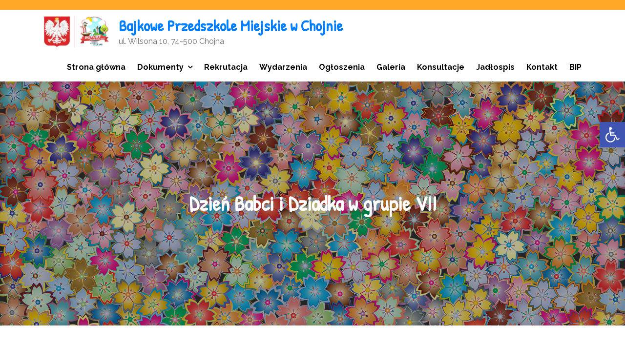

--- FILE ---
content_type: text/css
request_url: https://www.przedszkolakichojna.pl/wp-content/uploads/elementor/css/post-14191.css?ver=1675388329
body_size: 140
content:
.elementor-14191 .elementor-element.elementor-element-20680c9 .elementor-text-editor{text-align:right;}.elementor-14191 .elementor-element.elementor-element-fa555ac .ha-justified-grid__wrap{--justified-grid-pull:10px;}.elementor-14191 .elementor-element.elementor-element-fa555ac .ha-justified-grid__item:hover img{cursor:default;}.elementor-14191 .elementor-element.elementor-element-fa555ac .ha-filter{text-align:left;}.elementor-widget .tippy-tooltip .tippy-content{text-align:center;}